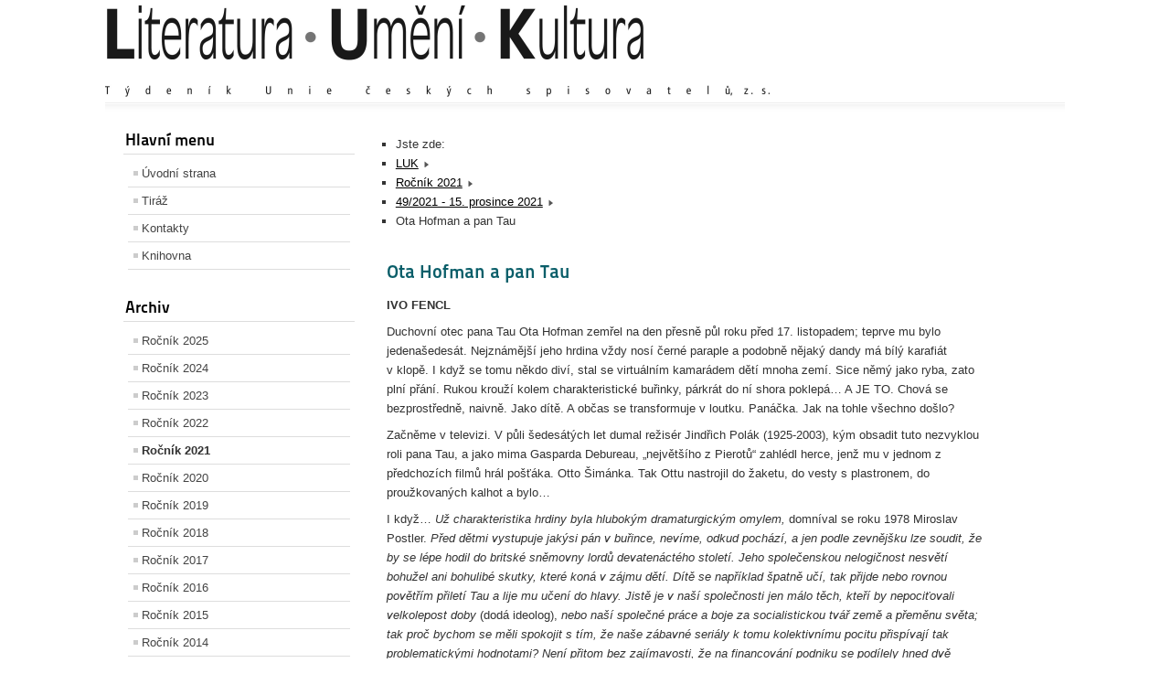

--- FILE ---
content_type: text/html; charset=utf-8
request_url: http://obrys-kmen.cz/index.php/rocnik-2021/409-49-2021-15-prosince-2021/3918-ota-hofman-a-pan-tau
body_size: 10962
content:
<!DOCTYPE html PUBLIC "-//W3C//DTD XHTML 1.0 Transitional//EN" "http://www.w3.org/TR/xhtml1/DTD/xhtml1-transitional.dtd">
<html xmlns="http://www.w3.org/1999/xhtml" xml:lang="cs-cz" lang="cs-cz" dir="ltr" >
<head>
	<base href="http://obrys-kmen.cz/index.php/rocnik-2021/409-49-2021-15-prosince-2021/3918-ota-hofman-a-pan-tau" />
	<meta http-equiv="content-type" content="text/html; charset=utf-8" />
	<meta name="author" content="Super User" />
	<meta name="generator" content="Joomla! - Open Source Content Management" />
	<title>LUK :: Literatura - Umění - Kultura. Časopis týdeník LUK - Ota Hofman a pan Tau</title>
	<link href="/templates/beez_20/favicon.ico" rel="shortcut icon" type="image/vnd.microsoft.icon" />
	<link href="/templates/system/css/system.css" rel="stylesheet" type="text/css" />
	<link href="/templates/beez_20/css/position.css" rel="stylesheet" type="text/css" media="screen,projection" />
	<link href="/templates/beez_20/css/layout.css" rel="stylesheet" type="text/css" media="screen,projection" />
	<link href="/templates/beez_20/css/print.css" rel="stylesheet" type="text/css" media="print" />
	<link href="/templates/beez_20/css/general.css" rel="stylesheet" type="text/css" />
	<link href="/templates/beez_20/css/nature.css" rel="stylesheet" type="text/css" />
	<link href="/modules/mod_cookiesaccept/screen.css" rel="stylesheet" type="text/css" />
	<script src="/media/jui/js/jquery.min.js" type="text/javascript"></script>
	<script src="/media/jui/js/jquery-noconflict.js" type="text/javascript"></script>
	<script src="/media/jui/js/jquery-migrate.min.js" type="text/javascript"></script>
	<script src="/media/system/js/caption.js" type="text/javascript"></script>
	<script src="/media/system/js/mootools-core.js" type="text/javascript"></script>
	<script src="/media/system/js/core.js" type="text/javascript"></script>
	<script src="/media/system/js/mootools-more.js" type="text/javascript"></script>
	<script src="/templates/beez_20/javascript/md_stylechanger.js" type="text/javascript"></script>
	<script src="/templates/beez_20/javascript/hide.js" type="text/javascript"></script>
	<script src="/media/jui/js/bootstrap.min.js" type="text/javascript"></script>
	<script src="http://code.jquery.com/jquery-latest.min.js" type="text/javascript"></script>
	<script type="text/javascript">
jQuery(window).on('load',  function() {
				new JCaption('img.caption');
			});jQuery(function($){ $(".hasTooltip").tooltip({"html": true,"container": "body"}); });
	</script>


<!--[if lte IE 6]>
<link href="/templates/beez_20/css/ieonly.css" rel="stylesheet" type="text/css" />
<![endif]-->

<!--[if IE 7]>
<link href="/templates/beez_20/css/ie7only.css" rel="stylesheet" type="text/css" />
<![endif]-->

<script type="text/javascript">
	var big ='72%';
	var small='53%';
	var altopen='je otevřeno';
	var altclose='je zavřeno';
	var bildauf='/templates/beez_20/images/plus.png';
	var bildzu='/templates/beez_20/images/minus.png';
	var rightopen='Otevřít';
	var rightclose='Zavřít';
	var fontSizeTitle='Velikost písma';
	var bigger='Zvětšit';
	var reset='Výchozí';
	var smaller='Zmenšit';
	var biggerTitle='Zvětšit velikost';
	var resetTitle='Vrátit stylování na výchozí hodnoty';
	var smallerTitle='Zmenšit velikost';
</script>

</head>

<body>

<div id="all">
        <div id="back">
                <div id="header">
                  
                  
                  
                                <div class="logoheader">
                                        <h1 id="logo">

                                                                                <img src="/images/logoluk2015.png"  alt="Literatura Umění Kultura" />
                                                                                                                        <span class="header1">
                                                                                </span></h1>
                                </div><!-- end logoheader -->
                                        <ul class="skiplinks">
                                                <li><a href="#main" class="u2">Přejít k obsahu</a></li>
                                                <li><a href="#nav" class="u2">Přejít na hlavní navigaci a přihlášení</a></li>
                                                                                    </ul>
                                        <h2 class="unseen">Zobrazit ve vyhledávání navigaci</h2>
                                        <h3 class="unseen">Navigace</h3>
                                        

<div class="custom"  >
	</div>

                                        <div id="line">
                                        <div id="fontsize"></div>
                                        <h3 class="unseen">Vyhledávání</h3>
                                        <!--googleoff: all-->
<div id="ca_banner" 
    style="bottom:0px;
            ">
    <h2 style="
		">Dle směrnice Evropské unie</h2> 
    <p style="
				">jsme povinni Vás informovat o tom, že tento web pracuje s tzv. soubory cookies.                </p>
    <div class="accept" style="">Rozumím</div>
</div>


<script type="text/javascript">
    jQuery(document).ready(function () { 
	
	function setCookie(c_name,value,exdays)
	{
		var exdate=new Date();
		exdate.setDate(exdate.getDate() + exdays);
		var c_value=escape(value) + ((exdays==null) ? "" : "; expires="+exdate.toUTCString()) + "; path=/";
		document.cookie=c_name + "=" + c_value;
	}
	
	function readCookie(name) {
		var nameEQ = name + "=";
		var ca = document.cookie.split(';');
		for(var i=0;i < ca.length;i++) {
			var c = ca[i];
			while (c.charAt(0)==' ') c = c.substring(1,c.length);
			if (c.indexOf(nameEQ) == 0) return c.substring(nameEQ.length,c.length);
			}
		return null;
	}
    
	var $ca_banner = jQuery('#ca_banner');
    var $ca_infoplus = jQuery('.infoplus.info_modal');
    var $ca_info = jQuery('#ca_info');
    var $ca_info_close = jQuery('.ca_info_close');
    var $ca_infoaccept = jQuery('.accept');
    
	var cookieaccept = readCookie('cookieaccept');
	if(!(cookieaccept == "yes")){
	
		$ca_banner.delay(1000).slideDown('fast'); 
        $ca_infoplus.click(function(){
            $ca_info.fadeIn("fast");
        });
        $ca_info_close.click(function(){
            $ca_info.fadeOut("slow");
        });
        $ca_infoaccept.click(function(){
			setCookie("cookieaccept","yes",365);
            jQuery.post('http://obrys-kmen.cz/index.php/rocnik-2021/409-49-2021-15-prosince-2021/3918-ota-hofman-a-pan-tau', 'set_cookie=1', function(){});
            $ca_banner.slideUp('slow');
            $ca_info.fadeOut("slow");
        });
       } 
    });
</script>
<!--googleon: all-->

                                        </div> <!-- end line -->


                        </div><!-- end header -->
                        <div id="contentarea">
                                        <div id="breadcrumbs">

                                                        

                                        </div>

                                        

                                                        <div class="left1 leftbigger" id="nav">
                                                   <div class="moduletable_menu">
 <h3><span
	class="backh"><span class="backh2"><span class="backh3">Hlavní menu</span></span></span></h3>
 <ul class="nav menu">
<li class="item-101 default"><a href="/index.php" >Úvodní strana</a></li><li class="item-111"><a href="/index.php/tiraz" >Tiráž</a></li><li class="item-124"><a href="/index.php/kontakty" >Kontakty</a></li><li class="item-119"><a href="/index.php/knihovna" >Knihovna</a></li></ul>
</div>
<div class="moduletable">
 <h3><span
	class="backh"><span class="backh2"><span class="backh3">Archiv</span></span></span></h3>
 <ul class="nav menu">
<li class="item-156"><a href="/index.php/rocnik2025" >Ročník 2025</a></li><li class="item-154"><a href="/index.php/rocnik-2024" >Ročník 2024</a></li><li class="item-153"><a href="/index.php/rocnik-2023" >Ročník 2023</a></li><li class="item-152"><a href="/index.php/rocnik-2022" >Ročník 2022</a></li><li class="item-151 current active"><a href="/index.php/rocnik-2021" >Ročník 2021</a></li><li class="item-145"><a href="/index.php/rocnik-2020" >Ročník 2020</a></li><li class="item-142"><a href="/index.php/rocnik-2019" >Ročník 2019</a></li><li class="item-141"><a href="/index.php/rocnik-2018" >Ročník 2018</a></li><li class="item-132"><a href="/index.php/rocnik-2017" >Ročník 2017</a></li><li class="item-129"><a href="/index.php/rocnik-2016" >Ročník 2016</a></li><li class="item-126"><a href="/index.php/rocnik-2015" >Ročník 2015</a></li><li class="item-120"><a href="/index.php/rocnik-2014" >Ročník 2014</a></li><li class="item-123"><a href="http://www.obrys-kmen.cz/archivok/" >Archiv Obrys-Kmen 2001 až 2014</a></li><li class="item-131"><a href="http://www.webarchiv.cz/cs/certifikovano" target="_blank"><img src="/images/webarchivm.gif" alt="Webarchiv" /></a></li></ul>
</div>
<div class="moduletable">
 <h3><span
	class="backh"><span class="backh2"><span class="backh3">Odkazy</span></span></span></h3>
 <ul class="nav menu">
<li class="item-150"><a href="http://www.uniespisovatelu.cz/" >Unie českých spisovatelů</a></li><li class="item-146"><a href="http://nakladatelstvi-kmen.cz/" >Nakladatelství Kmen</a></li><li class="item-147"><a href="http://pavoljanik.sk" >Pavol Janík - autorské stránky</a></li><li class="item-149"><a href="https://www.divokevino.cz" >Divoké víno</a></li></ul>
</div>
<div class="moduletable">
 <ul class="weblinks">
<li>
	<a href="/" rel="no follow"></a>	
	</li>
</ul>
</div>

                                                                
                                                                
                                                          
                                                          


                                                        </div><!-- end navi -->
               
                                        <div id="wrapper2" >

                                                <div id="main">

                                                                                                        <div id="top">
<ul itemscope itemtype="https://schema.org/BreadcrumbList" class="breadcrumb">
			<li>
			Jste zde: &#160;
		</li>
	
				<li itemprop="itemListElement" itemscope itemtype="https://schema.org/ListItem">
									<a itemprop="item" href="/index.php" class="pathway"><span itemprop="name">LUK</span></a>
				
									<span class="divider">
						<img src="/templates/beez_20/images/system/arrow.png" alt="" />					</span>
								<meta itemprop="position" content="1">
			</li>
					<li itemprop="itemListElement" itemscope itemtype="https://schema.org/ListItem">
									<a itemprop="item" href="/index.php/rocnik-2021" class="pathway"><span itemprop="name">Ročník 2021</span></a>
				
									<span class="divider">
						<img src="/templates/beez_20/images/system/arrow.png" alt="" />					</span>
								<meta itemprop="position" content="2">
			</li>
					<li itemprop="itemListElement" itemscope itemtype="https://schema.org/ListItem">
									<a itemprop="item" href="/index.php/rocnik-2021/409-49-2021-15-prosince-2021" class="pathway"><span itemprop="name">49/2021 - 15. prosince 2021</span></a>
				
									<span class="divider">
						<img src="/templates/beez_20/images/system/arrow.png" alt="" />					</span>
								<meta itemprop="position" content="3">
			</li>
					<li itemprop="itemListElement" itemscope itemtype="https://schema.org/ListItem" class="active">
				<span itemprop="name">
					Ota Hofman a pan Tau				</span>
				<meta itemprop="position" content="4">
			</li>
		</ul>

                                                        </div>
                                                
                                                        <div id="system-message-container">
	</div>

                                                        <div class="item-page" itemscope itemtype="https://schema.org/Article">
	<meta itemprop="inLanguage" content="cs-CZ" />
	
		
			<div class="page-header">
					<h2 itemprop="headline">
				Ota Hofman a pan Tau			</h2>
									</div>
					
	
	
				
								<div itemprop="articleBody">
		<p><span style="font-family: helvetica, arial, sans-serif; font-size: 10pt;"><b>IVO FENCL</b></span></p>
<p><span style="font-family: helvetica, arial, sans-serif; font-size: 10pt;">Duchovní otec pana Tau Ota Hofman zemřel na den přesně půl roku před 17. listopadem; teprve mu bylo jedenašedesát. Nejznámější jeho hrdina vždy nosí černé paraple a podobně nějaký dandy má bílý karafiát v klopě. I když se tomu někdo diví, stal se virtuálním kamarádem dětí mnoha zemí. Sice němý jako ryba, zato plní přání. Rukou krouží kolem charakteristické buřinky, párkrát do ní shora poklepá… A JE TO. Chová se bezprostředně, naivně. Jako dítě. A občas se transformuje v loutku. Panáčka. Jak na tohle všechno došlo?</span></p>
 
<p><span style="font-family: helvetica, arial, sans-serif; font-size: 10pt;">Začněme v televizi. V půli šedesátých let dumal režisér Jindřich Polák (1925-2003), kým obsadit tuto nezvyklou roli pana Tau, a jako mima Gasparda Debureau, „největšího z Pierotů“ zahlédl herce, jenž mu v jednom z předchozích filmů hrál pošťáka. Otto Šimánka. Tak Ottu nastrojil do žaketu, do vesty s plastronem, do proužkovaných kalhot a bylo…</span></p>
<p><span style="font-family: helvetica, arial, sans-serif; font-size: 10pt;">I když… <i>Už charakteristika hrdiny byla hlubokým dramaturgickým omylem, </i>domníval se roku 1978 Miroslav Postler. <i>Před dětmi vystupuje jakýsi pán v buřince, nevíme, odkud pochází, a jen podle zevnějšku lze soudit, že by se lépe hodil do britské sněmovny lordů devatenáctého století. Jeho společenskou nelogičnost nesvětí bohužel ani bohulibé skutky, které koná v zájmu dětí. Dítě se například špatně učí, tak přijde nebo rovnou povětřím přiletí Tau a lije mu učení do hlavy. Jistě je v naší společnosti jen málo těch, kteří by nepociťovali velkolepost doby </i>(dodá ideolog), <i>nebo naší společné práce a boje za socialistickou tvář země a přeměnu světa; tak proč bychom se měli spokojit s tím, že naše zábavné seriály k tomu kolektivnímu pocitu přispívají tak problematickými hodnotami? Není přitom bez zajímavosti, že na financování podniku se podílely hned dvě západoněmecké televizní společnosti.</i></span></p>
<p><span style="font-family: helvetica, arial, sans-serif; font-size: 10pt;">Víte co? Radši se vraťme se na úplný začátek. Je jisté, že Ota Hofman původně měl pouze matnou představu o pánovi, jehož přivádí „současný svět přivádí do rozpaků“ a jenž vstupuje do dětských snů. Figura byla, snad si to i uvědomil, mužskou obdobou výstřední a rovněž létající Mary Poppins, přičemž to je i spisovatel James Matthew Barrie, tvůrce Petra Pana, a jenom jaksi přetavený právě v Pana a přenesený o sto let časem.</span></p>
<p><span style="font-family: helvetica, arial, sans-serif; font-size: 10pt;"><i>V řecké abecedě jsme objevili Tau, k němu přidali české Pan,</i> vzpomíná Hofman na spolupráci s režisérem Polákem v kavárně Slavia. <i>Bláznivé jméno nakonec zobecnělo i ve světě, tedy s výjimkou Francouzů, kteří mu říkají Pan Rosé. </i>Ostatně až po řadě let Hofman zjistil, že „tau“ i německy znamená <i>rosu</i>, přičemž v egyptské mytologii je mystickým sluncem. A v Anglii, doplňme, mu prvně říkali pan Jeewes; nepochybně dle komorníka z děl Pelhama Grenville Wodehause (1981-1975).</span></p>
<p><span style="font-family: helvetica, arial, sans-serif; font-size: 10pt;">Neopakovatelný Ota Hofman se narodil roku 1928 a dětství prožil na Žižkově a v Bohdašíně u Červeného Kostelce, odkud mu utkvěly večerní táčky (vyprávění hrůzostrašných pohádek) a začátky rozhlasu, pro který později taky psal. Byl z rodiny obchodního cestujícího a měl o šest let starší sestru a o patnáct let staršího bratra. V dětství mu lékař při očkování proti záškrtu a spále poškodil kost. Na paži rostla jakási bulka a chtěli vzít ruku; zachránila ho až operace provedená profesorem Zahradníčkem a moment se odrazil na matčině vztahu. Počala se o syna nepřiměřeně bát, zakázala mu sáňkovat, bruslit i plavat; a sice jej rodiče přece přihlásili aspoň do Skauta (1938), ale „malý estét“ asi nevydýchal společnou latrínu na letním táboře 46. oddílu, neboť šest dní v kuse nešel na stranu (než ho otec odvezl).</span></p>
<p><span style="font-family: helvetica, arial, sans-serif; font-size: 10pt;">Ani později nesnášel změny prostředí a prostorové novoty. A jestliže Woody Allen dnes líčí v pamětech fobii ze vstupů na různé večírky (hrůzu z <i>entrée</i>), Otu totéž dohánělo před vstupem do nové samoobsluhy. Obavy z neznámého prostoru, který si neohmatal, stály taky na začátku jeho psaní. A býval vyplašeným, nejistým mladíkem, ale naštěstí se to přesto skloubilo s úspěchy u opačného pohlaví. Měl charisma, lidi získával už při prvním kontaktu. Nejvíce odzbrojujícím chlapeckým úsměvem.</span></p>
<p><span style="font-family: helvetica, arial, sans-serif; font-size: 10pt;">Asi v deseti letech dostal loutkové divadlo a veškeré kapesné od toho momentu putovalo na kupování loutek. Hrál dětem z domu vlastní dramata a rozličnými hlasy zosobňoval postavy. Zato na veškerých školách prováděl alotria, aby je střídal jako košile. Původně navštěvoval reálku ve Smetanově, kde mu profesor zeměpisu na rok zabavil (pod lavicí louskanou) <i>Manon Lescaut</i>: vzácný výtisk Otovy sestry.</span></p>
<p><span style="font-family: helvetica, arial, sans-serif; font-size: 10pt;">Následovala škola v Křemencové, gymnázium v Chrudimi, obchodní akademie na Vinohradech. Byl vysoký a štíhlý a v éře potápek bral na nohy navzdory otci „korkáče“ se sedmicentimetrovou podrážkou. Psal verše děvčatům, jež se kol něj míhala, a teprve roku 1944 přišla rána. Oba rodiče zavřeli. Ota měl být z akademie vyloučen a jít na práci do Říše. Tehdy ho starší sestra zachránila. Odhlásila jej ze školy a vzala na statek, kde žila už poté, co se provdala… Válka skončila. Otovi sedmnáct. Pokračuje na Vinohradech a vyloučen je stejně: přebral profesorovi tělocviku děvče. A tak se v polovině října 47 následkem <i>faux pas</i> vynoří ve čtvrté D obchodní akademie Dr. Edvarda Beneše, již navštěvuje budoucí jeho žena Irena Zapadlová. Tu prý zaujalo, jak je Ota opálený. Byl to důsledek prázdninového pobytu v Rumunsku a tak či onak, 1. 5. 1948, kdy byla účast studentů v průvodu prvně povinná, oba prchli z Václáku i do společného života.</span></p>
<p><span style="font-family: helvetica, arial, sans-serif; font-size: 10pt;">Po maturitě chtěl i na vinařskou školu v Mělníce, ale nevzali ho. Na Univerzitu Karlovu ano. Na práva. Dokončil druhý semestr a bez problémů složil zkoušky na začínající FAMU. Šťastný bod života? Určitě. Mezi spolužáky našel Vojtěcha Jasného, Karla Kachyňu i Milana Kunderu a na rodinnou atmosféru fakulty i oblíbeného profesora Miloše Václava Kratochvíla vzpomínal do smrti.</span></p>
<p><span style="font-family: helvetica, arial, sans-serif; font-size: 10pt;">V druháku (1950) se oženil, když předtím jel Irenu prosit o ruku spolu s tatínkem a lehce teatrálně až na Labskou Boudu. Na lyžích! Ve třeťáku se jim narodila dcera. Absolvoval filmem <i>Punťa a čtyřlístek </i>(1955, režie Jiří Weiss) a stal se dramaturgem barrandovské dětské skupiny. Jako scenárista byl přitom paličatý jako mezek a přesvědčit jej o jiných pohledech na věc hraničilo s nemožností. Vzpíral se normám. Na druhé straně dokázal plout s dobou a vždy se trochu ohnout, aby vyšel s režimem. Asi proto se později osvědčil i jako vedoucí dotyčné skupiny. Onu funkci mu, pravda, musel roku 1969 předat náhle nespolehlivý Jan Procházka (1969). Dramaturgyně Marcela Pittermannová vzpomíná: <i>Záhy se ukázalo, že to není jen něžný, talentovaný bohém. Vedl skupinu pevnou rukou. Řídil se přesnou vizí, jak má dětský film vypadat, i rozsáhlým přehledem o jeho podobách ve světě. Taky neomylným čichem pro látku a na autory. V odhadu se málokdy mýlil. Buď to bylo na první přečtení „nóbl“, jak říkal, nebo „ňáký divný“; ale pokaždé bezpečně cítil invenci, aniž přitom věřil na vylepšování průměrné látky dalšími verzemi.</i></span></p>
<p><span style="font-family: helvetica, arial, sans-serif; font-size: 10pt;">Díky obchodní akademii psal všemi deseti, bez překlepu a „rychlostí kulometu“, aby koncem života přešel jako jeden z prvních v Praze i na počítač. Jen minimum jeho prací nemá původ či následek ve scénáři. Měl extrémně úsporný styl hraničící až s aliterárností a jeho jednočlenné věty se staly příslovečnými (vzpomíná kritik Zdeněk Heřman). Strohost formy ale vyvážil niterným lyrismem. Kupodivu neměl vizuální představivost a nebyl ani fabulátor od boha. Co ho zachránilo? Smysl pro dialog. Díky tomu se nikdy nenechal položit na lopatky a prvý „Tau“ se vynořil už roku 1961 z prvotiny <i>Pohádka o staré tramvaji.</i> Její krátkou verzi předtím zveřejnilo 11. číslo Mateřídoušky (1958). Tau je tu básník s pochopením pro chlapce, který se přistěhoval do Prahy a cítí osamění.</span></p>
<p><span style="font-family: helvetica, arial, sans-serif; font-size: 10pt;">Další kniha <i>Králící ve vysoké trávě</i> (1962) končí na rozdíl od filmové verze sebevraždou desetiletého Martina zmítaného mezi bigotně nábožnou rodinou (matka a teta) a ideologickým diktátem školy. První cenu v mezinárodní soutěži získal <i>Útěk </i>(1966), jehož nesourodí hrdinové Saša a Rudla jsou moderní Tom Sawyer a Huckleberry Finn. Nebo ne? Jde víc o kontrast dua trosečníků, dobrodruhů putujících pomyslnou pouští světa: a nemilují se.</span></p>
<p><span style="font-family: helvetica, arial, sans-serif; font-size: 10pt;">Až okolnosti je stlačí k sobě. Nuceni jsou spolu vyjít. Sblíží se. Ale jde jen o závan sounáležitosti a Ota je nepříjemně realistický, takže zločinec budí ve finále větší soucit než kladná postava. Tulák Rudla, dodejme, si tu říká jménem pětinásobného mistra světa Formule 1 Juana Manuela Fangii (1911-1995).</span></p>
<p><span style="font-family: helvetica, arial, sans-serif; font-size: 10pt;">V další Otově práci <i>Červená kůlna</i> (psána 1967, vyšla 1974) si všimněme motta z <i>Nočního letu</i> od Saint-Exupéryho, přičemž variantou Taua je starý Andrýs. V něm Ota zobrazil důchodce, jehož znal, a majitele kůlny, již si pro auto vyhlédne hrdinův otec.</span></p>
<p><span style="font-family: helvetica, arial, sans-serif; font-size: 10pt;">Fantaskní linii Hofmanovy tvorby vévodí kniha <i>Hodina modrých slonů </i>(1969). Ocitáme se mj. v kosmu ještě nenarozených dětí a Tau je postavou Bertoldiho. Ota Hofman tíhl k science fiction a dokazují to tituly <i>Klaun Ferdinand a raketa</i> (1965), <i>Čtvrtý rozměr</i> (1970) či <i>Odysseus a hvězdy</i> (1977) – s okrajovým motivem elektronicky zesíleného stenu utržené kopretiny. Možná je motiv inspirovaným krátkým hororem Roalda Dahla <i>Zvukolap</i>.</span></p>
<p><span style="font-family: helvetica, arial, sans-serif; font-size: 10pt;">Science fiction jsou i knihy <i>Návštěvníci </i>(1985) a dokonce <i>Chobotnice z Čertovky</i> (1987), kde máme obě titulní hrdinky vymodelovány Honzou a Evičkou z neznámé hmoty vyvržené na pobřeží oceánu po ekologické havárii. Příběh inspiroval Oscarové <i>Ropáky.</i></span></p>
<p><span style="font-family: helvetica, arial, sans-serif; font-size: 10pt;">Specificky dětskou verzí Goldingova <i>Pána much</i> (1954) se některými prvky stala pak próza <i>Lucie, postrach ulice</i> (1984). <i>Děti pracovně vytížených rodičů bezcílně bloumají s klíčem od prázdného bytu sídlištěm a jejich přirozená hravost, formovaná televizními akčními pořady, se obrací v nesmyslné, ničím nemotivované vandalství</i>, charakterizovala svého času příběh Milena Šubrtová.</span></p>
<p><span style="font-family: helvetica, arial, sans-serif; font-size: 10pt;">Nejslavnější je ovšem seriál <i>Pan Tau</i> (1966-1988). Sestává z 33 dílů a ještě stejnojmenného celovečerního filmu, jakési cody. Dočkal se i půvabné knižní verze (1974), již autor pojal jako mezinárodní detektivku prošpikovanou aluzemi na reálné osoby a skutečná filmová i literární díla. Vystupuje tu i Otto Šimánek. Taky Alenka z Říše divů či delfín Filip z amerického seriálu. Kniha je i formálním experimentem: narazíte na část scénářem, přepis magnetofonového záznamu, fiktivní články z tisku… A první vydání povyšují na klenot i obrázky Jiřího Šalamouna, pod nimiž jsou (podobně jako u verneovek) úryvky textu. Například: „NASA určité věci tají.“ „Opice se opičily úplně zbytečně.“ „Šel jsem se projít Rotterdamským přístavem.“ „Byl to ten nejúžasnější dostih mé jezdecké kariéry.“</span></p>
<p><span style="font-family: helvetica, arial, sans-serif; font-size: 10pt;">Před smrtí Ota navázal na <i>Taua</i> filmem <i>Tau Ceti – stranou mléčné dráhy, </i>na který mělo ještě navázat 25 dílů kreslených Angličanem Nickem Pricem. Fantasmagorický příběh se odehrává na skutečné planetě, která je zaplněna muži v různobarevných buřinkách. Ale ženy nenajdete. Jen syny. Rodí se na „stromě života“ ve skleněných koulích, ale jen jediný se vyklube z oné koule s buřinkou černé barvy. Nikdo ho proto nechce.</span></p>
<p><span style="font-family: helvetica, arial, sans-serif; font-size: 10pt;">Připomenu jen, že Tauovy osudy ve výše zmíněné knize začínají navazující scénou, kdy posádka Apolla osazeného (rovněž skutečnými) astronauty Flemingem a Collinsem spatří miniaturního Taua, an putuje kosmem ve vlastní mikrolodi.</span></p>
<p><span style="font-family: helvetica, arial, sans-serif; font-size: 10pt;">Těžko zařaditelný solitér Ota Hofman podepsal a spolupodepsal vedle <i>Pana Tau</i> množství dalších scénářů a třeba i kniha o klaunu Ferdinandovi (dalším to Tauově předchůdci) je adaptací části z devítidílné série, jejíž poslední čtyři pokračování Ota Hofman vytvořil.</span></p>
<p><span style="font-family: helvetica, arial, sans-serif; font-size: 10pt;">Jen svou verzi <i>Malého prince</i> se Otovi realizovat nepovedlo. Točit ji toužil s Františkem Vláčilem, ale nevyšlo to. A <i>Malého prince</i> i řadu dalších, nikdy nerealizovaných scénářů Hofman dle svědectví své ženy během jednoho hnutí mysli spálil.</span></p>
<p><span style="font-family: helvetica, arial, sans-serif; font-size: 10pt;"><i>Z literatury: Ota Hofman (Albert A. Navrátil, Boskovice, 1998), Ondřej Slanina: Poutník světem fantazie (Charon media, Praha, 2018)</i></span></p>
<p> </p>	</div>

	
							</div>


                                                </div><!-- end main -->

                                        </div><!-- end wrapper -->

                                
                        
                                <div class="wrap"></div>

                                </div> <!-- end contentarea -->

                        </div><!-- back -->

                </div><!-- all -->

                <div id="footer-outer">
                        
                        <div id="footer-sub">


                                <div id="footer">

                                        
                                        <p>
                                          Další šíření či využití materiálů bez výslovného souhlasu redakce nebo autora je zakázáno.<br>
                                          
(c) 2001-2014 Obrys-Kmen<br>
                                          (c) 2014-2025 Literatura Umění Kultura<br>
                                          ISSN 1210-1494       
                                          
                                        </p>


                                </div><!-- end footer -->

                        </div>

                </div>
				
        </body>
</html>
